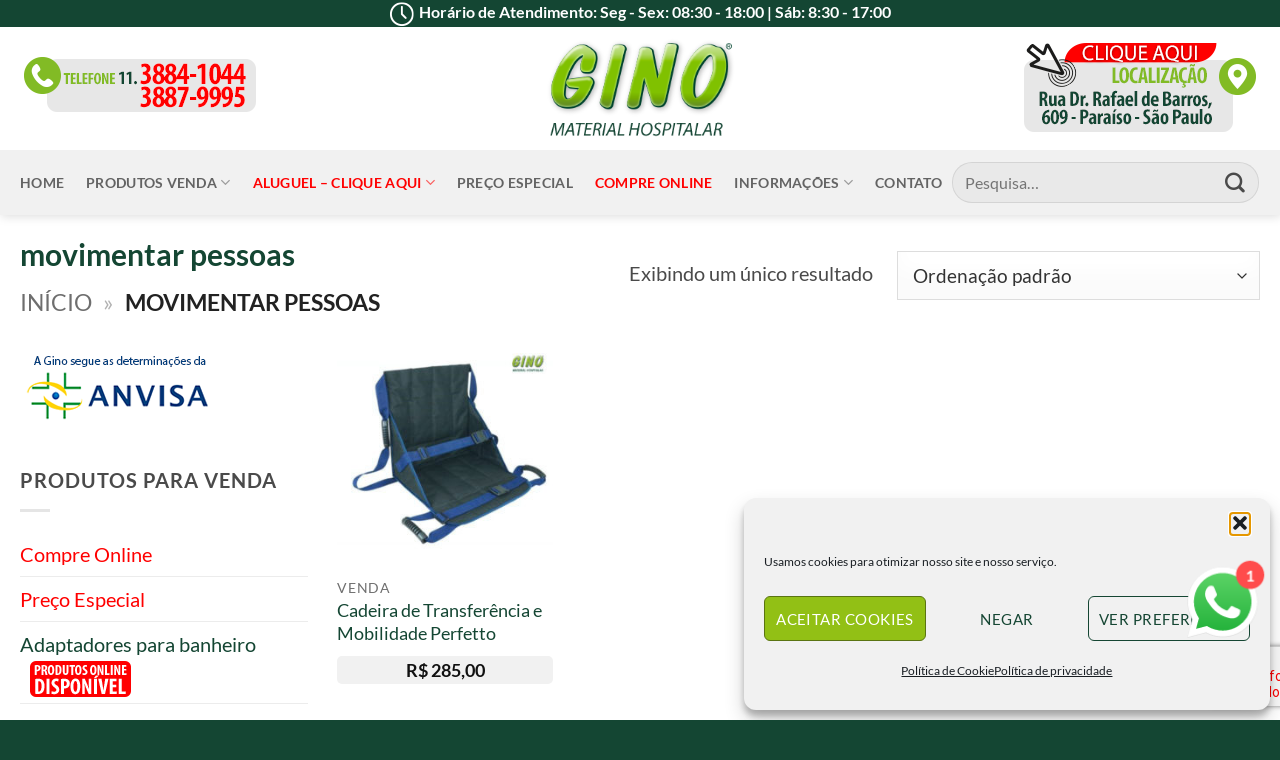

--- FILE ---
content_type: text/css
request_url: https://ginohospitalar.com.br/wp-content/plugins/advanced-woo-labels-pro//assets/css/animations.min.css?ver=pro2.26
body_size: 897
content:
@-webkit-keyframes awl-rotate-x{0%{-webkit-transform:rotateX(0);transform:rotateX(0)}to{-webkit-transform:rotateX(360deg);transform:rotateX(360deg)}}@keyframes awl-rotate-x{0%{-webkit-transform:rotateX(0);transform:rotateX(0)}to{-webkit-transform:rotateX(360deg);transform:rotateX(360deg)}}@-webkit-keyframes awl-rotate-y{0%{-webkit-transform:rotateY(0);transform:rotateY(0)}to{-webkit-transform:rotateY(360deg);transform:rotateY(360deg)}}@keyframes awl-rotate-y{0%{-webkit-transform:rotateY(0);transform:rotateY(0)}to{-webkit-transform:rotateY(360deg);transform:rotateY(360deg)}}@-webkit-keyframes awl-rotate-z{0%{-webkit-transform:rotateZ(0);transform:rotateZ(0)}to{-webkit-transform:rotateZ(360deg);transform:rotateZ(360deg)}}@keyframes awl-rotate-z{0%{-webkit-transform:rotateZ(0);transform:rotateZ(0)}to{-webkit-transform:rotateZ(360deg);transform:rotateZ(360deg)}}@-webkit-keyframes awl-pulsate{0%,to{-webkit-transform:scale(1);transform:scale(1)}50%{-webkit-transform:scale(1.1);transform:scale(1.1)}}@keyframes awl-pulsate{0%,to{-webkit-transform:scale(1);transform:scale(1)}50%{-webkit-transform:scale(1.1);transform:scale(1.1)}}@-webkit-keyframes awl-vibration{0%,to{-webkit-transform:translate(0);transform:translate(0)}20%{-webkit-transform:translate(2px,-2px);transform:translate(2px,-2px)}40%{-webkit-transform:translate(2px,2px);transform:translate(2px,2px)}60%{-webkit-transform:translate(-2px,2px);transform:translate(-2px,2px)}80%{-webkit-transform:translate(-2px,-2px);transform:translate(-2px,-2px)}}@keyframes awl-vibration{0%,to{-webkit-transform:translate(0);transform:translate(0)}20%{-webkit-transform:translate(2px,-2px);transform:translate(2px,-2px)}40%{-webkit-transform:translate(2px,2px);transform:translate(2px,2px)}60%{-webkit-transform:translate(-2px,2px);transform:translate(-2px,2px)}80%{-webkit-transform:translate(-2px,-2px);transform:translate(-2px,-2px)}}@-webkit-keyframes awl-heartbeat{0%{-webkit-transform:scale(1);transform:scale(1);-webkit-transform-origin:center center;transform-origin:center center;-webkit-animation-timing-function:ease-out;animation-timing-function:ease-out}10%{-webkit-transform:scale(.91);transform:scale(.91);-webkit-animation-timing-function:ease-in;animation-timing-function:ease-in}17%{-webkit-transform:scale(.98);transform:scale(.98);-webkit-animation-timing-function:ease-out;animation-timing-function:ease-out}33%{-webkit-transform:scale(.87);transform:scale(.87);-webkit-animation-timing-function:ease-in;animation-timing-function:ease-in}45%{-webkit-transform:scale(1);transform:scale(1);-webkit-animation-timing-function:ease-out;animation-timing-function:ease-out}}@keyframes awl-heartbeat{0%{-webkit-transform:scale(1);transform:scale(1);-webkit-transform-origin:center center;transform-origin:center center;-webkit-animation-timing-function:ease-out;animation-timing-function:ease-out}10%{-webkit-transform:scale(.91);transform:scale(.91);-webkit-animation-timing-function:ease-in;animation-timing-function:ease-in}17%{-webkit-transform:scale(.98);transform:scale(.98);-webkit-animation-timing-function:ease-out;animation-timing-function:ease-out}33%{-webkit-transform:scale(.87);transform:scale(.87);-webkit-animation-timing-function:ease-in;animation-timing-function:ease-in}45%{-webkit-transform:scale(1);transform:scale(1);-webkit-animation-timing-function:ease-out;animation-timing-function:ease-out}}@-webkit-keyframes awl-blink{0%,50%,to{opacity:1}25%,75%{opacity:0}}@keyframes awl-blink{0%,50%,to{opacity:1}25%,75%{opacity:0}}@-webkit-keyframes awl-flicker{0%,41.99%,43.01%,45.99%,46.91%,51.99%,52.81%,to{opacity:1}42%,43%,46%,46.9%,52%,52.8%{opacity:0}}@keyframes awl-flicker{0%,41.99%,43.01%,45.99%,46.91%,51.99%,52.81%,to{opacity:1}42%,43%,46%,46.9%,52%,52.8%{opacity:0}}@-webkit-keyframes awl-shake-horizontal{0%,to{-webkit-transform:translateX(0);transform:translateX(0)}10%,30%,50%,70%{-webkit-transform:translateX(-10px);transform:translateX(-10px)}20%,40%,60%{-webkit-transform:translateX(10px);transform:translateX(10px)}80%{-webkit-transform:translateX(8px);transform:translateX(8px)}90%{-webkit-transform:translateX(-8px);transform:translateX(-8px)}}@keyframes awl-shake-horizontal{0%,to{-webkit-transform:translateX(0);transform:translateX(0)}10%,30%,50%,70%{-webkit-transform:translateX(-10px);transform:translateX(-10px)}20%,40%,60%{-webkit-transform:translateX(10px);transform:translateX(10px)}80%{-webkit-transform:translateX(8px);transform:translateX(8px)}90%{-webkit-transform:translateX(-8px);transform:translateX(-8px)}}@-webkit-keyframes awl-shake-vertical{0%,to{-webkit-transform:translateY(0);transform:translateY(0)}10%,30%,50%,70%{-webkit-transform:translateY(-8px);transform:translateY(-8px)}20%,40%,60%{-webkit-transform:translateY(8px);transform:translateY(8px)}80%{-webkit-transform:translateY(6.4px);transform:translateY(6.4px)}90%{-webkit-transform:translateY(-6.4px);transform:translateY(-6.4px)}}@keyframes awl-shake-vertical{0%,to{-webkit-transform:translateY(0);transform:translateY(0)}10%,30%,50%,70%{-webkit-transform:translateY(-8px);transform:translateY(-8px)}20%,40%,60%{-webkit-transform:translateY(8px);transform:translateY(8px)}80%{-webkit-transform:translateY(6.4px);transform:translateY(6.4px)}90%{-webkit-transform:translateY(-6.4px);transform:translateY(-6.4px)}}@-webkit-keyframes awl-shake-sides{0%,to{-webkit-transform:rotate(0deg);transform:rotate(0deg);-webkit-transform-origin:50% 50%;transform-origin:50% 50%}10%,90%{-webkit-transform:rotate(8deg);transform:rotate(8deg)}20%,40%,60%{-webkit-transform:rotate(-10deg);transform:rotate(-10deg)}30%,50%,70%{-webkit-transform:rotate(10deg);transform:rotate(10deg)}80%{-webkit-transform:rotate(-8deg);transform:rotate(-8deg)}}@keyframes awl-shake-sides{0%,to{-webkit-transform:rotate(0deg);transform:rotate(0deg);-webkit-transform-origin:50% 50%;transform-origin:50% 50%}10%,90%{-webkit-transform:rotate(8deg);transform:rotate(8deg)}20%,40%,60%{-webkit-transform:rotate(-10deg);transform:rotate(-10deg)}30%,50%,70%{-webkit-transform:rotate(10deg);transform:rotate(10deg)}80%{-webkit-transform:rotate(-8deg);transform:rotate(-8deg)}}@-webkit-keyframes awl-squeezing{0%,to{-webkit-transform:scale3d(1,1,1);transform:scale3d(1,1,1)}30%{-webkit-transform:scale3d(.75,1.25,1);transform:scale3d(.75,1.25,1)}40%{-webkit-transform:scale3d(1.25,.75,1);transform:scale3d(1.25,.75,1)}50%{-webkit-transform:scale3d(.85,1.15,1);transform:scale3d(.85,1.15,1)}65%{-webkit-transform:scale3d(1.05,.95,1);transform:scale3d(1.05,.95,1)}75%{-webkit-transform:scale3d(.95,1.05,1);transform:scale3d(.95,1.05,1)}}@keyframes awl-squeezing{0%,to{-webkit-transform:scale3d(1,1,1);transform:scale3d(1,1,1)}30%{-webkit-transform:scale3d(.75,1.25,1);transform:scale3d(.75,1.25,1)}40%{-webkit-transform:scale3d(1.25,.75,1);transform:scale3d(1.25,.75,1)}50%{-webkit-transform:scale3d(.85,1.15,1);transform:scale3d(.85,1.15,1)}65%{-webkit-transform:scale3d(1.05,.95,1);transform:scale3d(1.05,.95,1)}75%{-webkit-transform:scale3d(.95,1.05,1);transform:scale3d(.95,1.05,1)}}@-webkit-keyframes awl-slide-in{0%{opacity:0;transform:translate(-100%)}to{opacity:1;transform:translate(0)}}@keyframes awl-slide-in{0%{opacity:0;transform:translate(-100%)}to{opacity:1;transform:translate(0)}}@-webkit-keyframes awl-slide-out{to{opacity:0;transform:translate(100%)}0%{opacity:1;transform:translate(0)}}@keyframes awl-slide-out{to{opacity:0;transform:translate(100%)}0%{opacity:1;transform:translate(0)}}@-webkit-keyframes awl-bounce-in{0%{-webkit-transform:scale(0);transform:scale(0);-webkit-animation-timing-function:ease-in;animation-timing-function:ease-in;opacity:0}38%{-webkit-transform:scale(1);transform:scale(1);-webkit-animation-timing-function:ease-out;animation-timing-function:ease-out;opacity:1}55%{-webkit-transform:scale(.7);transform:scale(.7);-webkit-animation-timing-function:ease-in;animation-timing-function:ease-in}72%,89%,to{-webkit-transform:scale(1);transform:scale(1);-webkit-animation-timing-function:ease-out;animation-timing-function:ease-out}81%{-webkit-transform:scale(.84);transform:scale(.84);-webkit-animation-timing-function:ease-in;animation-timing-function:ease-in}95%{-webkit-transform:scale(.95);transform:scale(.95);-webkit-animation-timing-function:ease-in;animation-timing-function:ease-in}}@keyframes awl-bounce-in{0%{-webkit-transform:scale(0);transform:scale(0);-webkit-animation-timing-function:ease-in;animation-timing-function:ease-in;opacity:0}38%{-webkit-transform:scale(1);transform:scale(1);-webkit-animation-timing-function:ease-out;animation-timing-function:ease-out;opacity:1}55%{-webkit-transform:scale(.7);transform:scale(.7);-webkit-animation-timing-function:ease-in;animation-timing-function:ease-in}72%,89%,to{-webkit-transform:scale(1);transform:scale(1);-webkit-animation-timing-function:ease-out;animation-timing-function:ease-out}81%{-webkit-transform:scale(.84);transform:scale(.84);-webkit-animation-timing-function:ease-in;animation-timing-function:ease-in}95%{-webkit-transform:scale(.95);transform:scale(.95);-webkit-animation-timing-function:ease-in;animation-timing-function:ease-in}}